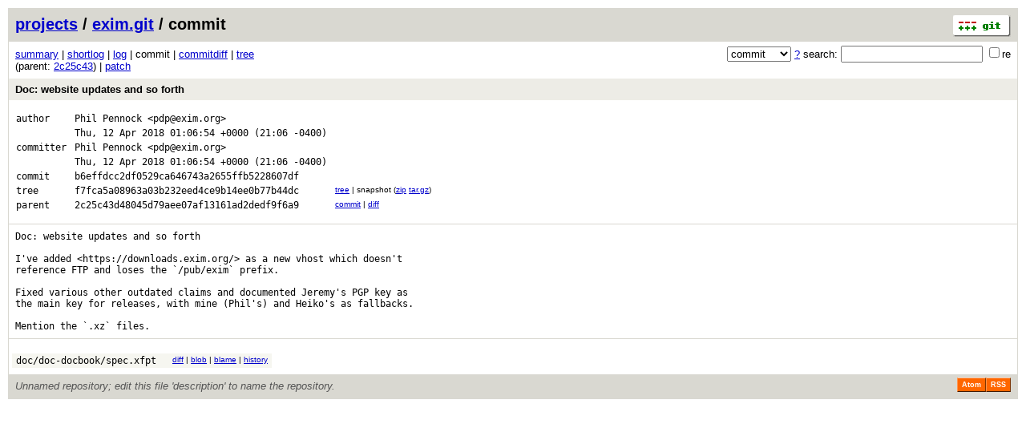

--- FILE ---
content_type: application/xhtml+xml; charset=utf-8
request_url: https://vcs.fsf.org/?p=exim.git;a=commit;h=b6effdcc2df0529ca646743a2655ffb5228607df
body_size: 7518
content:
<?xml version="1.0" encoding="utf-8"?>
<!DOCTYPE html PUBLIC "-//W3C//DTD XHTML 1.0 Strict//EN" "http://www.w3.org/TR/xhtml1/DTD/xhtml1-strict.dtd">
<html xmlns="http://www.w3.org/1999/xhtml" xml:lang="en-US" lang="en-US">
<!-- git web interface version 2.25.1, (C) 2005-2006, Kay Sievers <kay.sievers@vrfy.org>, Christian Gierke -->
<!-- git core binaries version 2.25.1 -->
<head>
<meta http-equiv="content-type" content="application/xhtml+xml; charset=utf-8"/>
<meta name="generator" content="gitweb/2.25.1 git/2.25.1"/>
<meta name="robots" content="index, nofollow"/>
<title>vcs.fsf.org Git - exim.git/commit</title>
<link rel="stylesheet" type="text/css" href="static/gitweb.css"/>
<link rel="alternate" title="exim.git - log - RSS feed" href="/?p=exim.git;a=rss" type="application/rss+xml" />
<link rel="alternate" title="exim.git - log - RSS feed (no merges)" href="/?p=exim.git;a=rss;opt=--no-merges" type="application/rss+xml" />
<link rel="alternate" title="exim.git - log - Atom feed" href="/?p=exim.git;a=atom" type="application/atom+xml" />
<link rel="alternate" title="exim.git - log - Atom feed (no merges)" href="/?p=exim.git;a=atom;opt=--no-merges" type="application/atom+xml" />
<link rel="shortcut icon" href="static/git-favicon.png" type="image/png" />
</head>
<body>
<div class="page_header">
<a href="http://git-scm.com/" title="git homepage"><img alt="git" class="logo" height="27" src="static/git-logo.png" width="72" /></a><a href="https://vcs.fsf.org">projects</a> / <a href="/?p=exim.git;a=summary">exim.git</a> / commit
</div>
<form method="get" action="/" enctype="multipart/form-data"><div class="search">
<input name="p" type="hidden" value="exim.git" />
<input name="a" type="hidden" value="search" />
<input name="h" type="hidden" value="b6effdcc2df0529ca646743a2655ffb5228607df" />
<select name="st" >
<option selected="selected" value="commit">commit</option>
<option value="grep">grep</option>
<option value="author">author</option>
<option value="committer">committer</option>
<option value="pickaxe">pickaxe</option>
</select> <a href="/?p=exim.git;a=search_help" title="search help">?</a> search:
<input type="text" name="s"  />
<span title="Extended regular expression"><label><input type="checkbox" name="sr" value="1" />re</label></span></div>
</form>
<div class="page_nav">
<a href="/?p=exim.git;a=summary">summary</a> | <a href="/?p=exim.git;a=shortlog;h=b6effdcc2df0529ca646743a2655ffb5228607df">shortlog</a> | <a href="/?p=exim.git;a=log;h=b6effdcc2df0529ca646743a2655ffb5228607df">log</a> | commit | <a href="/?p=exim.git;a=commitdiff;h=b6effdcc2df0529ca646743a2655ffb5228607df">commitdiff</a> | <a href="/?p=exim.git;a=tree;h=f7fca5a08963a03b232eed4ce9b14ee0b77b44dc;hb=b6effdcc2df0529ca646743a2655ffb5228607df">tree</a><br/>
(parent: <a href="/?p=exim.git;a=commit;h=2c25c43d48045d79aee07af13161ad2dedf9f6a9">2c25c43</a>) | <a href="/?p=exim.git;a=patch;h=b6effdcc2df0529ca646743a2655ffb5228607df">patch</a><br/>
</div>
<div class="header">
<a class="title" href="/?p=exim.git;a=commitdiff;h=b6effdcc2df0529ca646743a2655ffb5228607df">Doc: website updates and so forth</a>
</div>
<div class="title_text">
<table class="object_header">
<tr><td>author</td><td><a class="list" href="/?p=exim.git;a=search;h=b6effdcc2df0529ca646743a2655ffb5228607df;s=Phil+Pennock;st=author" title="Search for commits authored by Phil Pennock">Phil Pennock</a> <a class="list" href="/?p=exim.git;a=search;h=b6effdcc2df0529ca646743a2655ffb5228607df;s=pdp@exim.org;st=author" title="Search for commits authored by pdp@exim.org">&lt;pdp@exim.org&gt;</a></td><td rowspan="2"></td></tr>
<tr><td></td><td><span class="datetime">Thu, 12 Apr 2018 01:06:54 +0000</span> (21:06 -0400)</td></tr>
<tr><td>committer</td><td><a class="list" href="/?p=exim.git;a=search;h=b6effdcc2df0529ca646743a2655ffb5228607df;s=Phil+Pennock;st=committer" title="Search for commits committed by Phil Pennock">Phil Pennock</a> <a class="list" href="/?p=exim.git;a=search;h=b6effdcc2df0529ca646743a2655ffb5228607df;s=pdp@exim.org;st=committer" title="Search for commits committed by pdp@exim.org">&lt;pdp@exim.org&gt;</a></td><td rowspan="2"></td></tr>
<tr><td></td><td><span class="datetime">Thu, 12 Apr 2018 01:06:54 +0000</span> (21:06 -0400)</td></tr>
<tr><td>commit</td><td class="sha1">b6effdcc2df0529ca646743a2655ffb5228607df</td></tr>
<tr><td>tree</td><td class="sha1"><a class="list" href="/?p=exim.git;a=tree;h=f7fca5a08963a03b232eed4ce9b14ee0b77b44dc;hb=b6effdcc2df0529ca646743a2655ffb5228607df">f7fca5a08963a03b232eed4ce9b14ee0b77b44dc</a></td><td class="link"><a href="/?p=exim.git;a=tree;h=f7fca5a08963a03b232eed4ce9b14ee0b77b44dc;hb=b6effdcc2df0529ca646743a2655ffb5228607df">tree</a> | snapshot (<a href="/?p=exim.git;a=snapshot;h=b6effdcc2df0529ca646743a2655ffb5228607df;sf=zip">zip</a> <a href="/?p=exim.git;a=snapshot;h=b6effdcc2df0529ca646743a2655ffb5228607df;sf=tgz">tar.gz</a>)</td></tr>
<tr><td>parent</td><td class="sha1"><a class="list" href="/?p=exim.git;a=commit;h=2c25c43d48045d79aee07af13161ad2dedf9f6a9">2c25c43d48045d79aee07af13161ad2dedf9f6a9</a></td><td class="link"><a href="/?p=exim.git;a=commit;h=2c25c43d48045d79aee07af13161ad2dedf9f6a9">commit</a> | <a href="/?p=exim.git;a=commitdiff;h=b6effdcc2df0529ca646743a2655ffb5228607df;hp=2c25c43d48045d79aee07af13161ad2dedf9f6a9">diff</a></td></tr>
</table></div>
<div class="page_body">
Doc:&nbsp;website&nbsp;updates&nbsp;and&nbsp;so&nbsp;forth<br/>
<br/>
I&#39;ve&nbsp;added&nbsp;&lt;https://downloads.exim.org/&gt;&nbsp;as&nbsp;a&nbsp;new&nbsp;vhost&nbsp;which&nbsp;doesn&#39;t<br/>
reference&nbsp;FTP&nbsp;and&nbsp;loses&nbsp;the&nbsp;`/pub/exim`&nbsp;prefix.<br/>
<br/>
Fixed&nbsp;various&nbsp;other&nbsp;outdated&nbsp;claims&nbsp;and&nbsp;documented&nbsp;Jeremy&#39;s&nbsp;PGP&nbsp;key&nbsp;as<br/>
the&nbsp;main&nbsp;key&nbsp;for&nbsp;releases,&nbsp;with&nbsp;mine&nbsp;(Phil&#39;s)&nbsp;and&nbsp;Heiko&#39;s&nbsp;as&nbsp;fallbacks.<br/>
<br/>
Mention&nbsp;the&nbsp;`.xz`&nbsp;files.<br/>
</div>
<div class="list_head">
</div>
<table class="diff_tree">
<tr class="dark">
<td><a class="list" href="/?p=exim.git;a=blob;f=doc/doc-docbook/spec.xfpt;h=1d5c0fa38a3c33c3a14c70c8eba41a1f7826887a;hb=b6effdcc2df0529ca646743a2655ffb5228607df">doc/doc-docbook/spec.xfpt</a></td>
<td></td>
<td class="link"><a href="/?p=exim.git;a=blobdiff;f=doc/doc-docbook/spec.xfpt;h=1d5c0fa38a3c33c3a14c70c8eba41a1f7826887a;hp=f39c14ea8260da15241ee452e42f039a34a05d88;hb=b6effdcc2df0529ca646743a2655ffb5228607df;hpb=2c25c43d48045d79aee07af13161ad2dedf9f6a9">diff</a> | <a href="/?p=exim.git;a=blob;f=doc/doc-docbook/spec.xfpt;h=1d5c0fa38a3c33c3a14c70c8eba41a1f7826887a;hb=b6effdcc2df0529ca646743a2655ffb5228607df">blob</a> | <a href="/?p=exim.git;a=blame;f=doc/doc-docbook/spec.xfpt;hb=b6effdcc2df0529ca646743a2655ffb5228607df">blame</a> | <a href="/?p=exim.git;a=history;f=doc/doc-docbook/spec.xfpt;hb=b6effdcc2df0529ca646743a2655ffb5228607df">history</a></td>
</tr>
</table>
<div class="page_footer">
<div class="page_footer_text">Unnamed repository; edit this file &#39;description&#39; to name the repository.</div>
<a class="rss_logo" href="/?p=exim.git;a=rss" title="log RSS feed">RSS</a>
<a class="rss_logo" href="/?p=exim.git;a=atom" title="log Atom feed">Atom</a>
</div>
<script type="text/javascript" src="static/gitweb.js"></script>
<script type="text/javascript">
window.onload = function () {
	var tz_cookie = { name: 'gitweb_tz', expires: 14, path: '/' };
	onloadTZSetup('local', tz_cookie, 'datetime');
};
</script>
</body>
</html>